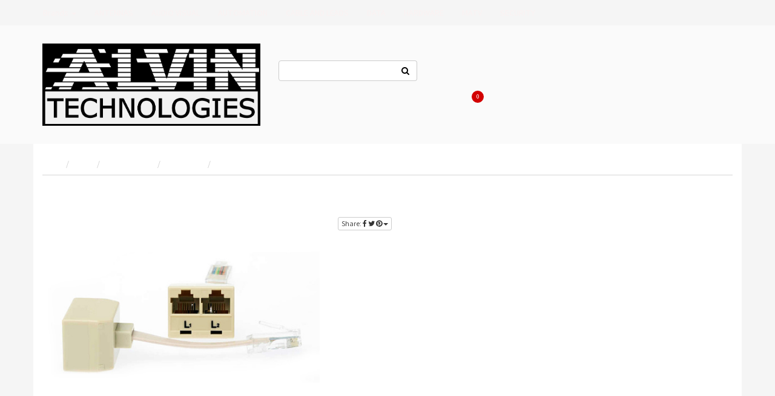

--- FILE ---
content_type: text/html; charset=utf-8
request_url: https://www.alvin.com.au/g-cmxx0021
body_size: 13501
content:
<!DOCTYPE html>
<html lang="en">
<head itemscope itemtype="http://schema.org/WebSite">
<meta http-equiv="Content-Type" content="text/html; charset=utf-8"/>
<meta name="keywords" content="GROVE,G-CMXX0021"/>
<meta name="description" content="RJ45 Male-2 x RJ45 Female L1/L2 - 4 Wire"/>
<meta name="viewport" content="width=device-width, initial-scale=1.0, user-scalable=0"/>
<meta property="og:image" content="https://www.alvin.com.au/assets/full/G-CMXX0021.jpg?20200703030900"/>
<meta property="og:title" content="G-CMXX0021 - GROVE"/>
<meta property="og:site_name" content="1 Point Distribution"/>
<meta property="og:type" content="website"/>
<meta property="og:url" content="https://www.alvin.com.au/g-cmxx0021"/>
<meta property="og:description" content="RJ45 Male-2 x RJ45 Female L1/L2 - 4 Wire"/>

<title>G-CMXX0021 - GROVE</title>
<link rel="canonical" href="https://www.alvin.com.au/g-cmxx0021"/>
<link rel="shortcut icon" href="/assets/favicon_logo.png"/>
<link class="theme-selector" rel="stylesheet" type="text/css" href="/assets/themes/wholesaledeluxe/css/app.css?1766447411" media="all"/>
<link rel="stylesheet" type="text/css" href="/assets/themes/wholesaledeluxe/css/style.css?1766447411" media="all"/>
<link rel="stylesheet" type="text/css" href="https://maxcdn.bootstrapcdn.com/font-awesome/4.4.0/css/font-awesome.min.css" media="all"/>
<link rel="stylesheet" type="text/css" href="https://cdn.neto.com.au/assets/neto-cdn/jquery_ui/1.11.1/css/custom-theme/jquery-ui-1.8.18.custom.css" media="all"/>
<link rel="stylesheet" type="text/css" href="https://cdn.neto.com.au/assets/neto-cdn/fancybox/2.1.5/jquery.fancybox.css" media="all"/>
<!--[if lte IE 8]>
	<script type="text/javascript" src="https://cdn.neto.com.au/assets/neto-cdn/html5shiv/3.7.0/html5shiv.js"></script>
	<script type="text/javascript" src="https://cdn.neto.com.au/assets/neto-cdn/respond.js/1.3.0/respond.min.js"></script>
<![endif]-->
<!-- Begin: Script 100 -->
<meta name="google-site-verification" content="MDOdGcqhhR-4IzM-IdnK6S6JK9BAvesdHMKHbtnOZBU" />
<!-- End: Script 100 -->
<!-- Begin: Script 101 -->
<!-- Google Analytics -->
<script>
(function(i,s,o,g,r,a,m){i['GoogleAnalyticsObject']=r;i[r]=i[r]||function(){
(i[r].q=i[r].q||[]).push(arguments)},i[r].l=1*new Date();a=s.createElement(o),
m=s.getElementsByTagName(o)[0];a.async=1;a.src=g;m.parentNode.insertBefore(a,m)
})(window,document,'script','//www.google-analytics.com/analytics.js','ga');
ga('create', 'UA-48718549-1', 'auto');
</script>
<!-- End Google Analytics -->
<!-- End: Script 101 -->
<!-- Begin: Script 103 -->
<meta name="google-site-verification" content="0OqXTsR48BcOW27rc6dhlt3BHJ5aYtweYY7oljpzTyo" />
<!-- End: Script 103 -->
<!-- Begin: Script 104 -->
<meta name="google-site-verification" content="google-site-verification=OHSoeLx099pz61ajpXpY9A24dWEUQlwmVYPQWqwKx4o" />
<!-- End: Script 104 -->
<!-- Begin: Script 105 -->
<meta name="google-site-verification" content="OHSoeLx099pz61ajpXpY9A24dWEUQlwmVYPQWqwKx4o" />
<!-- End: Script 105 -->

<!-- If quote only, hide all checkout buttons -->
</head>
<body id="n_product" class="n_wholesaledeluxe">
<div class="top-navbar-wrapper">
	<div class="container">
		<div class="row">
			<div class="hidden-xs col-sm-12">
				<div class="navbar navbar-default">
					<ul class="nav navbar-nav" role="navigation" aria-label="Main menu">
					    <li class="dropdown dropdown-hover"><a >Brands <span class="caret"></span></a> <ul class="dropdown-menu"><li class=""> <a href="https://www.alvin.com.au/brand/alvin/">ALVIN</a></li><li class=""> <a href="https://www.alvin.com.au/brand/grove/">GROVE</a></li><li class=""> <a href="https://www.alvin.com.au/brand/dahua/">DAHUA</a></li><li class=""> <a href="https://www.alvin.com.au/brand/hikvision/">HIKVISION</a></li><li class=""> <a href="https://www.alvin.com.au/brand/ubiquiti/">UBIQUITI</a></li><li class=""> <a href="https://www.alvin.com.au/brand/amdex/">AMDEX</a></li><li class=""> <a href="https://www.alvin.com.au/brand/matchmaster/">MATCHMASTER</a></li><li class=""> <a href="https://www.alvin.com.au/brand/ikusi/">IKUSI</a></li><li class=""> <a href="https://www.alvin.com.au/brand/jonsa/">JONSA</a></li><li class=""> <a href="https://www.alvin.com.au/brand/kingray/">KINGRAY</a></li><li class=""> <a href="https://www.alvin.com.au/brand/bosch/">BOSCH</a></li><li class=""> <a href="https://www.alvin.com.au/brand/fibaro/">FIBARO</a></li><li class=""> <a href="https://www.alvin.com.au/brand/elvox/">ELVOX</a></li><li class=""> <a href="https://www.alvin.com.au/brand/aeotec/">AEOTEC</a></li><li class=""> <a href="https://www.alvin.com.au/brand/digitek/">DIGITEK</a></li><li class=""> <a href="https://www.alvin.com.au/brand/diamanti/">DIAMANTI</a></li><li class=""> <a href="https://www.alvin.com.au/brand/pro-2/~-359">Pro 2</a></li><li class=""> <a href="https://www.alvin.com.au/brand/brady/">BRADY</a></li><li class=""> <a href="https://www.alvin.com.au/brand/presco/">PRESCO</a></li><li class=""> <a href="https://www.alvin.com.au/brand/te/">TE</a></li></ul> </li>
						<li class="dropdown dropdown-hover mega-menu">
										<a href="https://www.alvin.com.au/antennas/" class="nav-link dropdown-toggle" role="button" aria-haspopup="true" aria-expanded="false" >ANTENNAS</a>
								<ul class="dropdown-menu"><li class="dropdown dropdown-hover">
										<a href="https://www.alvin.com.au/antennas/mounting-and-hardware/" class="nav-link font-weight-bold">MOUNTING AND HARDWARE</a>
										<ul><li class="nav-item"><a href="https://www.alvin.com.au/antennas/mounting-and-hardware/fixings/" class="nav-link-2">Fixings</a></li><li class="nav-item"><a href="https://www.alvin.com.au/antennas/mounting-and-hardware/masting/" class="nav-link-2">Masting</a></li></ul>
										</li><li class="dropdown dropdown-hover">
										<a href="https://www.alvin.com.au/antennas/television-antennas/" class="nav-link font-weight-bold">TELEVISION ANTENNAS</a>
										<ul><li class="nav-item"><a href="https://www.alvin.com.au/antennas/television-antennas/outdoor/" class="nav-link-2">Outdoor</a></li></ul>
										</li><li class="dropdown dropdown-hover">
										<a href="https://www.alvin.com.au/antenna-accessories/" class="nav-link font-weight-bold">ANTENNA ACCESSORIES</a>
										<ul><li class="nav-item"><a href="https://www.alvin.com.au/antenna-accessories/attenuators/" class="nav-link-2">Attenuators</a></li><li class="nav-item"><a href="https://www.alvin.com.au/antenna-accessories/other/" class="nav-link-2">Other</a></li><li class="nav-item"><a href="https://www.alvin.com.au/antenna-accessories/signal-amplifiers/" class="nav-link-2">Signal Amplifiers</a></li><li class="nav-item"><a href="https://www.alvin.com.au/antenna-accessories/splitters/" class="nav-link-2">Splitters</a></li><li class="nav-item"><a href="https://www.alvin.com.au/antenna-accessories/taps/" class="nav-link-2">Taps</a></li></ul>
										</li></ul>
								</li><li class="dropdown dropdown-hover mega-menu">
										<a href="https://www.alvin.com.au/audio-visual/" class="nav-link dropdown-toggle" role="button" aria-haspopup="true" aria-expanded="false" >AUDIO VISUAL</a>
								<ul class="dropdown-menu"><li class="">
										<a href="https://www.alvin.com.au/amplifiers-and-speakers/" class="nav-link font-weight-bold">Amplifiers and Speakers</a>
										</li><li class="dropdown dropdown-hover">
										<a href="https://www.alvin.com.au/audio-visual/audio-video-distribution/" class="nav-link font-weight-bold">AUDIO VIDEO DISTRIBUTION</a>
										<ul><li class="nav-item"><a href="https://www.alvin.com.au/audio-visual/audio-video-distribution/extenders-coax-cat5e-cat6/" class="nav-link-2">Extenders Coax CAT5E CAT6</a></li><li class="nav-item"><a href="https://www.alvin.com.au/audio-visual/audio-video-distribution/extenders-coax-cat5e-cat7/" class="nav-link-2">Extenders Coax CAT5E CAT7</a></li><li class="nav-item"><a href="https://www.alvin.com.au/audio-visual/audio-video-distribution/ir-remote-controls/" class="nav-link-2">IR Remote Controls</a></li><li class="nav-item"><a href="https://www.alvin.com.au/audio-visual/audio-video-distribution/splitters-selectors/" class="nav-link-2">Splitters Selectors</a></li></ul>
										</li><li class="dropdown dropdown-hover">
										<a href="https://www.alvin.com.au/audio-visual/monitors-tv-projectors/" class="nav-link font-weight-bold">MONITORS TV PROJECTORS</a>
										<ul><li class="nav-item"><a href="https://www.alvin.com.au/audio-visual/monitors-tv-projectors/monitors-tv/" class="nav-link-2">TV Monitors</a></li></ul>
										</li><li class="dropdown dropdown-hover">
										<a href="https://www.alvin.com.au/audio-visual/mounts-and-brackets/" class="nav-link font-weight-bold">MOUNTS AND BRACKETS</a>
										<ul><li class="nav-item"><a href="https://www.alvin.com.au/audio-visual/mounts-and-brackets/monitor-brackets/" class="nav-link-2">Monitor Brackets</a></li><li class="nav-item"><a href="https://www.alvin.com.au/audio-visual/mounts-and-brackets/speaker-brackets/" class="nav-link-2">Speaker Brackets</a></li><li class="nav-item"><a href="https://www.alvin.com.au/tv-brackets/" class="nav-link-2">TV Brackets</a></li></ul>
										</li><li class="dropdown dropdown-hover">
										<a href="https://www.alvin.com.au/audio-visual/telephone/" class="nav-link font-weight-bold">TELEPHONE</a>
										<ul><li class="nav-item"><a href="https://www.alvin.com.au/audio-visual/telephone/distribution-modules/" class="nav-link-2">Distribution Modules</a></li><li class="nav-item"><a href="https://www.alvin.com.au/audio-visual/telephone/plugs-and-sockets/" class="nav-link-2">Plugs and Sockets</a></li></ul>
										</li></ul>
								</li><li class="dropdown dropdown-hover mega-menu">
										<a href="https://www.alvin.com.au/automation/" class="nav-link dropdown-toggle" role="button" aria-haspopup="true" aria-expanded="false" >AUTOMATION</a>
								<ul class="dropdown-menu"><li class="">
										<a href="https://www.alvin.com.au/automation/automation/" class="nav-link font-weight-bold">AUTOMATION</a>
										</li></ul>
								</li><li class="dropdown dropdown-hover mega-menu">
										<a href="https://www.alvin.com.au/cable-and-leads/" class="nav-link dropdown-toggle" role="button" aria-haspopup="true" aria-expanded="false" >CABLE AND LEADS</a>
								<ul class="dropdown-menu"><li class="">
										<a href="https://www.alvin.com.au/cable-and-leads/coaxial/" class="nav-link font-weight-bold">COAXIAL</a>
										</li><li class="dropdown dropdown-hover">
										<a href="https://www.alvin.com.au/cable-and-leads/data-cables/" class="nav-link font-weight-bold">DATA CABLES</a>
										<ul><li class="nav-item"><a href="https://www.alvin.com.au/cable-and-leads/data-cables/data/" class="nav-link-2">Data</a></li><li class="nav-item"><a href="https://www.alvin.com.au/cable-and-leads/data-cables/fibre/" class="nav-link-2">Fibre</a></li><li class="nav-item"><a href="https://www.alvin.com.au/cable-and-leads/data-cables/patch-leads/" class="nav-link-2">Patch Leads</a></li></ul>
										</li><li class="dropdown dropdown-hover">
										<a href="https://www.alvin.com.au/cable-and-leads/power/" class="nav-link font-weight-bold">POWER</a>
										<ul><li class="nav-item"><a href="https://www.alvin.com.au/cable-and-leads/power/leads/" class="nav-link-2">Leads</a></li><li class="nav-item"><a href="https://www.alvin.com.au/cable-and-leads/power/power/" class="nav-link-2">Power</a></li></ul>
										</li><li class="">
										<a href="https://www.alvin.com.au/cable-and-leads/power-boards-and-leads/" class="nav-link font-weight-bold">POWER BOARDS AND LEADS</a>
										</li><li class="">
										<a href="https://www.alvin.com.au/cable-and-leads/security/" class="nav-link font-weight-bold">SECURITY</a>
										</li><li class="">
										<a href="https://www.alvin.com.au/cable-and-leads/speaker/" class="nav-link font-weight-bold">SPEAKER</a>
										</li><li class="">
										<a href="https://www.alvin.com.au/cable-and-leads/telephone-cables/" class="nav-link font-weight-bold">TELEPHONE CABLES</a>
										</li><li class="dropdown dropdown-hover">
										<a href="https://www.alvin.com.au/cable-and-leads/video/" class="nav-link font-weight-bold">VIDEO</a>
										<ul><li class="nav-item"><a href="https://www.alvin.com.au/cable-and-leads/video/hdmi/" class="nav-link-2">HDMI</a></li></ul>
										</li></ul>
								</li><li class="dropdown dropdown-hover mega-menu">
										<a href="https://www.alvin.com.au/data/" class="nav-link dropdown-toggle" role="button" aria-haspopup="true" aria-expanded="false" >DATA</a>
								<ul class="dropdown-menu"><li class="dropdown dropdown-hover">
										<a href="https://www.alvin.com.au/data/cabinets/" class="nav-link font-weight-bold">CABINETS</a>
										<ul><li class="nav-item"><a href="https://www.alvin.com.au/data/cabinets/accessories/" class="nav-link-2">Accessories</a></li><li class="nav-item"><a href="https://www.alvin.com.au/data/cabinets/enclosures/" class="nav-link-2">Enclosures</a></li><li class="nav-item"><a href="https://www.alvin.com.au/data/cabinets/free-standing/" class="nav-link-2">Free Standing</a></li><li class="nav-item"><a href="https://www.alvin.com.au/data/cabinets/nbn/" class="nav-link-2">NBN</a></li><li class="nav-item"><a href="https://www.alvin.com.au/data/cabinets/wall-mount/" class="nav-link-2">Wall Mount</a></li></ul>
										</li><li class="dropdown dropdown-hover">
										<a href="https://www.alvin.com.au/data/installation/" class="nav-link font-weight-bold">INSTALLATION</a>
										<ul><li class="nav-item"><a href="https://www.alvin.com.au/data/installation/installation/" class="nav-link-2">Installation</a></li><li class="nav-item"><a href="https://www.alvin.com.au/data/installation/joiners/" class="nav-link-2">Joiners</a></li></ul>
										</li><li class="dropdown dropdown-hover">
										<a href="https://www.alvin.com.au/data/networking/" class="nav-link font-weight-bold">NETWORKING</a>
										<ul><li class="nav-item"><a href="https://www.alvin.com.au/data/networking/accessories/" class="nav-link-2">Accessories</a></li><li class="nav-item"><a href="https://www.alvin.com.au/data/networking/fibre/" class="nav-link-2">Fibre</a></li><li class="nav-item"><a href="https://www.alvin.com.au/data/networking/hdd/" class="nav-link-2">HDD</a></li><li class="nav-item"><a href="https://www.alvin.com.au/data/networking/installation/" class="nav-link-2">Installation</a></li><li class="nav-item"><a href="https://www.alvin.com.au/data/networking/other/" class="nav-link-2">Other</a></li><li class="nav-item"><a href="https://www.alvin.com.au/data/networking/patch-panels/" class="nav-link-2">Patch Panels</a></li><li class="nav-item"><a href="https://www.alvin.com.au/data/networking/switches/" class="nav-link-2">Switches</a></li></ul>
										</li></ul>
								</li><li class="dropdown dropdown-hover mega-menu">
										<a href="https://www.alvin.com.au/hardware/" class="nav-link dropdown-toggle" role="button" aria-haspopup="true" aria-expanded="false" >HARDWARE</a>
								<ul class="dropdown-menu"><li class="">
										<a href="https://www.alvin.com.au/hardware/adhesives-sealants-tape/" class="nav-link font-weight-bold">ADHESIVES SEALANTS TAPE</a>
										</li><li class="dropdown dropdown-hover">
										<a href="https://www.alvin.com.au/hardware/cable-accessories/" class="nav-link font-weight-bold">CABLE ACCESSORIES</a>
										<ul><li class="nav-item"><a href="https://www.alvin.com.au/hardware/cable-accessories/adaptable-boxes/" class="nav-link-2">Adaptable Boxes</a></li><li class="nav-item"><a href="https://www.alvin.com.au/hardware/cable-accessories/cable-clips-ties/" class="nav-link-2">Cable Clip Ties</a></li></ul>
										</li><li class="dropdown dropdown-hover">
										<a href="https://www.alvin.com.au/hardware/conduit-and-trunking/" class="nav-link font-weight-bold">CONDUIT AND TRUNKING</a>
										<ul><li class="nav-item"><a href="https://www.alvin.com.au/hardware/conduit-and-trunking/corrugated/" class="nav-link-2">Corrugated</a></li><li class="nav-item"><a href="https://www.alvin.com.au/hardware/conduit-and-trunking/trunking-duct/" class="nav-link-2">Trunking/Duct</a></li></ul>
										</li><li class="dropdown dropdown-hover">
										<a href="https://www.alvin.com.au/connectors-and-adaptors/" class="nav-link font-weight-bold">CONNECTORS AND ADAPTORS</a>
										<ul><li class="nav-item"><a href="https://www.alvin.com.au/connectors-and-adaptors/adaptors/" class="nav-link-2">Adaptors</a></li><li class="nav-item"><a href="https://www.alvin.com.au/connectors-and-adaptors/connectors/" class="nav-link-2">Connectors</a></li></ul>
										</li><li class="">
										<a href="https://www.alvin.com.au/hardware/fixings/" class="nav-link font-weight-bold">FIXINGS</a>
										</li><li class="dropdown dropdown-hover">
										<a href="https://www.alvin.com.au/miscellaneous/labellers/" class="nav-link font-weight-bold">Labellers</a>
										<ul><li class="nav-item"><a href="https://www.alvin.com.au/miscellaneous/labellers/accessories/" class="nav-link-2">Accessories</a></li><li class="nav-item"><a href="https://www.alvin.com.au/miscellaneous/labellers/labeller/" class="nav-link-2">Labeller</a></li><li class="nav-item"><a href="https://www.alvin.com.au/miscellaneous/labellers/tapes/" class="nav-link-2">Tapes</a></li></ul>
										</li><li class="">
										<a href="https://www.alvin.com.au/hardware/plaster-brackets/" class="nav-link font-weight-bold">PLASTER BRACKETS</a>
										</li><li class="dropdown dropdown-hover">
										<a href="https://www.alvin.com.au/wall-plates-and-inserts/" class="nav-link font-weight-bold">WALL PLATES AND INSERTS</a>
										<ul><li class="nav-item"><a href="https://www.alvin.com.au/wall-plates-and-inserts/inserts/" class="nav-link-2">Inserts</a></li><li class="nav-item"><a href="https://www.alvin.com.au/wall-plates-and-inserts/wall-plates/" class="nav-link-2">Wall Plates</a></li></ul>
										</li><li class="dropdown dropdown-hover">
										<a href="https://www.alvin.com.au/tools-and-test-equipment/" class="nav-link font-weight-bold">TOOLS</a>
										<ul><li class="nav-item"><a href="https://www.alvin.com.au/tools-and-test-equipment/meters-and-testers/" class="nav-link-2">Meters and Testers</a></li><li class="nav-item"><a href="https://www.alvin.com.au/tools-and-test-equipment/tools/" class="nav-link-2">Tools</a></li></ul>
										</li></ul>
								</li><li class="dropdown dropdown-hover mega-menu">
										<a href="https://www.alvin.com.au/matv/" class="nav-link dropdown-toggle" role="button" aria-haspopup="true" aria-expanded="false" >MATV</a>
								<ul class="dropdown-menu"><li class="">
										<a href="https://www.alvin.com.au/data/networking/access-points-wifi/" class="nav-link font-weight-bold"></a>
										</li><li class="dropdown dropdown-hover">
										<a href="https://www.alvin.com.au/matv/accessories/" class="nav-link font-weight-bold">ACCESSORIES</a>
										<ul><li class="nav-item"><a href="https://www.alvin.com.au/matv/accessories/accessories/" class="nav-link-2">Accessories</a></li></ul>
										</li><li class="">
										<a href="https://www.alvin.com.au/matv/amplifiers/" class="nav-link font-weight-bold">AMPLIFIERS</a>
										</li><li class="">
										<a href="https://www.alvin.com.au/matv/couplers/" class="nav-link font-weight-bold">COUPLERS</a>
										</li><li class="">
										<a href="https://www.alvin.com.au/matv/headends/" class="nav-link font-weight-bold">HEADENDS</a>
										</li><li class="">
										<a href="https://www.alvin.com.au/miscellaneous/" class="nav-link font-weight-bold">MISCELLANEOUS</a>
										</li><li class="">
										<a href="https://www.alvin.com.au/matv/multiswitches/" class="nav-link font-weight-bold">MULTISWITCHES</a>
										</li><li class="">
										<a href="https://www.alvin.com.au/matv/optical/" class="nav-link font-weight-bold">OPTICAL</a>
										</li><li class="">
										<a href="https://www.alvin.com.au/matv/power-supplies/" class="nav-link font-weight-bold">POWER SUPPLIES</a>
										</li><li class="dropdown dropdown-hover">
										<a href="https://www.alvin.com.au/satellite/" class="nav-link font-weight-bold">SATELLITE</a>
										<ul><li class="nav-item"><a href="https://www.alvin.com.au/satellite/dishes/" class="nav-link-2">Dishes</a></li><li class="nav-item"><a href="https://www.alvin.com.au/satellite/lnbs/" class="nav-link-2">LNB's</a></li><li class="nav-item"><a href="https://www.alvin.com.au/satellite/mounts/" class="nav-link-2">Mounts</a></li></ul>
										</li><li class="">
										<a href="https://www.alvin.com.au/matv/splitters/" class="nav-link font-weight-bold">SPLITTERS</a>
										</li><li class="">
										<a href="https://www.alvin.com.au/matv/taps/" class="nav-link font-weight-bold">TAPS</a>
										</li></ul>
								</li><li class="dropdown dropdown-hover mega-menu">
										<a href="https://www.alvin.com.au/security/" class="nav-link dropdown-toggle" role="button" aria-haspopup="true" aria-expanded="false" >SECURITY</a>
								<ul class="dropdown-menu"><li class="dropdown dropdown-hover">
										<a href="https://www.alvin.com.au/security/access-control/" class="nav-link font-weight-bold">ACCESS CONTROL</a>
										<ul><li class="nav-item"><a href="https://www.alvin.com.au/security/access-control/access-control/" class="nav-link-2">Access Control</a></li><li class="nav-item"><a href="https://www.alvin.com.au/security/access-control/door-strike/" class="nav-link-2">Door Strike</a></li></ul>
										</li><li class="dropdown dropdown-hover">
										<a href="https://www.alvin.com.au/security/alarms/" class="nav-link font-weight-bold">ALARMS</a>
										<ul><li class="nav-item"><a href="https://www.alvin.com.au/security/alarms/sirens-strobes/" class="nav-link-2">Sirens Strobes</a></li></ul>
										</li><li class="dropdown dropdown-hover">
										<a href="https://www.alvin.com.au/security/cctv-ip/" class="nav-link font-weight-bold">CCTV IP</a>
										<ul><li class="nav-item"><a href="https://www.alvin.com.au/security/cctv-ip/accessories/" class="nav-link-2">Accessories</a></li><li class="nav-item"><a href="https://www.alvin.com.au/security/cctv-ip/cameras/" class="nav-link-2">Cameras</a></li><li class="nav-item"><a href="https://www.alvin.com.au/security/cctv-ip/power-supply/" class="nav-link-2">Power Supply</a></li><li class="nav-item"><a href="https://www.alvin.com.au/security/cctv-ip/recorder-hdd/" class="nav-link-2">Recorder HDD</a></li><li class="nav-item"><a href="https://www.alvin.com.au/security/cctv-ip/recorders-hdd/" class="nav-link-2">Recorders HDD</a></li></ul>
										</li><li class="dropdown dropdown-hover">
										<a href="https://www.alvin.com.au/security/intercom/" class="nav-link font-weight-bold">INTERCOM</a>
										<ul><li class="nav-item"><a href="https://www.alvin.com.au/security/intercom/intercom/" class="nav-link-2">Intercom</a></li></ul>
										</li><li class="">
										<a href="https://www.alvin.com.au/miscellaneous/signs/signs/" class="nav-link font-weight-bold">SIGNS</a>
										</li></ul>
								</li>
							</ul>
				</div>
			</div>
		</div>
	</div>
</div>
<div class="wrapper-header">
	<div class="container">
		<div class="row">
			<div class="col-xs-8 col-sm-6 col-md-4 wrapper-logo">
				<a href="https://www.alvin.com.au" title="1 Point Distribution">
					<img class="logo" src="/assets/website_logo.png" alt="1 Point Distribution"/>
				</a>
			</div>
			<div class="hidden-xs col-sm-8">
				<div class="row">
					<div class="col-sm-12 col-md-4">
						<form name="productsearch" class="header-search" method="get" action="/">
							<input type="hidden" name="rf" value="kw"/>
							<div class="input-group">
								<input class="form-control ajax_search" value="" id="name_search" autocomplete="off" name="kw" type="text" title="Search for products, categories, or other content"/>
								<span class="input-group-btn">
									<button type="submit" value="Search" class="btn btn-opaque"><i class="fa fa-search"></i></button>
								</span>
							</div>
						</form>
					</div>
					<div class="col-sm-12 col-md-8">
						<ul class="nav navbar-nav pull-right">
							<li class=""> <a href="https://1pd.net.au/" >Contact Us</a>
											</li><li class=""> <a href="https://1pd.net.au/" >About Us</a>
											</li>
							<li><a href="https://www.alvin.com.au/_myacct">Log In</a></li>
								<li><a href="/_myacct/wholesaleregister">Register</a></li>
								<li><a href="/_myacct/favourites">Re-Order Items</a></li>
							<li id="header-cart">
								<a href="#" data-toggle="dropdown" id="cartcontentsheader"><!---->
									<i class="fa fa-shopping-cart"></i> Cart <p class="cart-count"><span rel="a2c_item_count">0</span></p><span rel="a2c_sub_total">0.00</span>
								</a>
								<ul class="dropdown-menu">
									<li class="box" id="neto-dropdown">
										<div class="body padding" id="cartcontents"></div>
										<div class="footer"></div>
									</li>
								</ul>
							</li>
						</ul>
					</div>
				</div>
			</div>
			<div class="col-xs-4 visible-xs mobile-menu">
				<div class="row">
					<div class="col-xs-6">
						<a href="#" class="nToggleMenu" data-target=".navbar-responsive-collapse"><i class="fa fa-bars"></i></a>
					</div>
					<div class="col-xs-6">
						<a href="https://www.alvin.com.au/_mycart?tkn=cart&ts=1768814845642469">
							<div class="mobile-cart-count"><p class="cart-count">
								<span rel="a2c_item_count">0</span>
							</div>
							<i class="fa fa-shopping-cart"></i>
						</a>
					</div>
				</div>
				<div class="row">
					<div class="col-xs-6">
						<a href="#" class="nToggleMenu" data-target=".navbar-search-collapse"><i class="fa fa-search"></i></a>
					</div>
					<div class="col-xs-6">
						<a href="/_myacct/"><i class="fa fa-user"></i></a>
					</div>
				</div>
			</div>
		</div>
		<div class="row">
			<div class="col-xs-12 visible-xs">
				<div class="navbar-collapse collapse navbar-responsive-collapse">
					<ul class="nav navbar-nav mobile-cat-menu">
						<li class="dropdown dropdown-hover"> <a href="https://www.alvin.com.au/data/" class="dropdown-toggle">DATA</a>
										<ul class="dropdown-menu">
												<li class="dropdown dropdown-hover"> <a href="https://www.alvin.com.au/data/networking/" class="nuhover dropdown-toggle">NETWORKING</a>
										<ul class="dropdown-menu dropdown-menu-horizontal">
												<li class=""> <a href="https://www.alvin.com.au/data/networking/installation/">Installation</a>
										</li><li class=""> <a href="https://www.alvin.com.au/data/networking/accessories/">Accessories</a>
										</li><li class=""> <a href="https://www.alvin.com.au/data/networking/fibre/">Fibre</a>
										</li><li class=""> <a href="https://www.alvin.com.au/data/networking/hdd/">HDD</a>
										</li><li class=""> <a href="https://www.alvin.com.au/data/networking/other/">Other</a>
										</li><li class=""> <a href="https://www.alvin.com.au/data/networking/patch-panels/">Patch Panels</a>
										</li><li class=""> <a href="https://www.alvin.com.au/data/networking/switches/">Switches</a>
										</li>
											</ul>
										</li><li class="dropdown dropdown-hover"> <a href="https://www.alvin.com.au/data/cabinets/" class="nuhover dropdown-toggle">CABINETS</a>
										<ul class="dropdown-menu dropdown-menu-horizontal">
												<li class=""> <a href="https://www.alvin.com.au/data/cabinets/accessories/">Accessories</a>
										</li><li class=""> <a href="https://www.alvin.com.au/data/cabinets/enclosures/">Enclosures</a>
										</li><li class=""> <a href="https://www.alvin.com.au/data/cabinets/free-standing/">Free Standing</a>
										</li><li class=""> <a href="https://www.alvin.com.au/data/cabinets/nbn/">NBN</a>
										</li><li class=""> <a href="https://www.alvin.com.au/data/cabinets/wall-mount/">Wall Mount</a>
										</li>
											</ul>
										</li><li class="dropdown dropdown-hover"> <a href="https://www.alvin.com.au/data/installation/" class="nuhover dropdown-toggle">INSTALLATION</a>
										<ul class="dropdown-menu dropdown-menu-horizontal">
												<li class=""> <a href="https://www.alvin.com.au/data/installation/installation/">Installation</a>
										</li><li class=""> <a href="https://www.alvin.com.au/data/installation/joiners/">Joiners</a>
										</li>
											</ul>
										</li>
											</ul>
										</li><li class="dropdown dropdown-hover"> <a href="https://www.alvin.com.au/security/" class="dropdown-toggle">SECURITY</a>
										<ul class="dropdown-menu">
												<li class="dropdown dropdown-hover"> <a href="https://www.alvin.com.au/security/access-control/" class="nuhover dropdown-toggle">ACCESS CONTROL</a>
										<ul class="dropdown-menu dropdown-menu-horizontal">
												<li class=""> <a href="https://www.alvin.com.au/security/access-control/access-control/">Access Control</a>
										</li><li class=""> <a href="https://www.alvin.com.au/security/access-control/door-strike/">Door Strike</a>
										</li>
											</ul>
										</li><li class="dropdown dropdown-hover"> <a href="https://www.alvin.com.au/security/alarms/" class="nuhover dropdown-toggle">ALARMS</a>
										<ul class="dropdown-menu dropdown-menu-horizontal">
												<li class=""> <a href="https://www.alvin.com.au/security/alarms/sirens-strobes/">Sirens Strobes</a>
										</li>
											</ul>
										</li><li class="dropdown dropdown-hover"> <a href="https://www.alvin.com.au/security/cctv-ip/" class="nuhover dropdown-toggle">CCTV IP</a>
										<ul class="dropdown-menu dropdown-menu-horizontal">
												<li class=""> <a href="https://www.alvin.com.au/security/cctv-ip/accessories/">Accessories</a>
										</li><li class=""> <a href="https://www.alvin.com.au/security/cctv-ip/cameras/">Cameras</a>
										</li><li class=""> <a href="https://www.alvin.com.au/security/cctv-ip/power-supply/">Power Supply</a>
										</li><li class=""> <a href="https://www.alvin.com.au/security/cctv-ip/recorder-hdd/">Recorder HDD</a>
										</li><li class=""> <a href="https://www.alvin.com.au/security/cctv-ip/recorders-hdd/">Recorders HDD</a>
										</li>
											</ul>
										</li><li class="dropdown dropdown-hover"> <a href="https://www.alvin.com.au/security/intercom/" class="nuhover dropdown-toggle">INTERCOM</a>
										<ul class="dropdown-menu dropdown-menu-horizontal">
												<li class=""> <a href="https://www.alvin.com.au/security/intercom/intercom/">Intercom</a>
										</li>
											</ul>
										</li><li class=""> <a href="https://www.alvin.com.au/miscellaneous/signs/signs/" class="nuhover dropdown-toggle">SIGNS</a>
										</li>
											</ul>
										</li><li class="dropdown dropdown-hover"> <a href="https://www.alvin.com.au/matv/" class="dropdown-toggle">MATV</a>
										<ul class="dropdown-menu">
												<li class=""> <a href="https://www.alvin.com.au/data/networking/access-points-wifi/" class="nuhover dropdown-toggle"></a>
										</li><li class="dropdown dropdown-hover"> <a href="https://www.alvin.com.au/matv/accessories/" class="nuhover dropdown-toggle">ACCESSORIES</a>
										<ul class="dropdown-menu dropdown-menu-horizontal">
												<li class=""> <a href="https://www.alvin.com.au/matv/accessories/accessories/">Accessories</a>
										</li>
											</ul>
										</li><li class=""> <a href="https://www.alvin.com.au/matv/amplifiers/" class="nuhover dropdown-toggle">AMPLIFIERS</a>
										</li><li class=""> <a href="https://www.alvin.com.au/matv/couplers/" class="nuhover dropdown-toggle">COUPLERS</a>
										</li><li class=""> <a href="https://www.alvin.com.au/matv/headends/" class="nuhover dropdown-toggle">HEADENDS</a>
										</li><li class=""> <a href="https://www.alvin.com.au/miscellaneous/" class="nuhover dropdown-toggle">MISCELLANEOUS</a>
										</li><li class=""> <a href="https://www.alvin.com.au/matv/multiswitches/" class="nuhover dropdown-toggle">MULTISWITCHES</a>
										</li><li class=""> <a href="https://www.alvin.com.au/matv/optical/" class="nuhover dropdown-toggle">OPTICAL</a>
										</li><li class=""> <a href="https://www.alvin.com.au/matv/power-supplies/" class="nuhover dropdown-toggle">POWER SUPPLIES</a>
										</li><li class="dropdown dropdown-hover"> <a href="https://www.alvin.com.au/satellite/" class="nuhover dropdown-toggle">SATELLITE</a>
										<ul class="dropdown-menu dropdown-menu-horizontal">
												<li class=""> <a href="https://www.alvin.com.au/satellite/dishes/">Dishes</a>
										</li><li class=""> <a href="https://www.alvin.com.au/satellite/lnbs/">LNB's</a>
										</li><li class=""> <a href="https://www.alvin.com.au/satellite/mounts/">Mounts</a>
										</li>
											</ul>
										</li><li class=""> <a href="https://www.alvin.com.au/matv/splitters/" class="nuhover dropdown-toggle">SPLITTERS</a>
										</li><li class=""> <a href="https://www.alvin.com.au/matv/taps/" class="nuhover dropdown-toggle">TAPS</a>
										</li>
											</ul>
										</li><li class="dropdown dropdown-hover"> <a href="https://www.alvin.com.au/hardware/" class="dropdown-toggle">HARDWARE</a>
										<ul class="dropdown-menu">
												<li class="dropdown dropdown-hover"> <a href="https://www.alvin.com.au/tools-and-test-equipment/" class="nuhover dropdown-toggle">TOOLS</a>
										<ul class="dropdown-menu dropdown-menu-horizontal">
												<li class=""> <a href="https://www.alvin.com.au/tools-and-test-equipment/meters-and-testers/">Meters and Testers</a>
										</li><li class=""> <a href="https://www.alvin.com.au/tools-and-test-equipment/tools/">Tools</a>
										</li>
											</ul>
										</li><li class=""> <a href="https://www.alvin.com.au/hardware/adhesives-sealants-tape/" class="nuhover dropdown-toggle">ADHESIVES SEALANTS TAPE</a>
										</li><li class="dropdown dropdown-hover"> <a href="https://www.alvin.com.au/hardware/cable-accessories/" class="nuhover dropdown-toggle">CABLE ACCESSORIES</a>
										<ul class="dropdown-menu dropdown-menu-horizontal">
												<li class=""> <a href="https://www.alvin.com.au/hardware/cable-accessories/adaptable-boxes/">Adaptable Boxes</a>
										</li><li class=""> <a href="https://www.alvin.com.au/hardware/cable-accessories/cable-clips-ties/">Cable Clip Ties</a>
										</li>
											</ul>
										</li><li class="dropdown dropdown-hover"> <a href="https://www.alvin.com.au/hardware/conduit-and-trunking/" class="nuhover dropdown-toggle">CONDUIT AND TRUNKING</a>
										<ul class="dropdown-menu dropdown-menu-horizontal">
												<li class=""> <a href="https://www.alvin.com.au/hardware/conduit-and-trunking/corrugated/">Corrugated</a>
										</li><li class=""> <a href="https://www.alvin.com.au/hardware/conduit-and-trunking/trunking-duct/">Trunking/Duct</a>
										</li>
											</ul>
										</li><li class="dropdown dropdown-hover"> <a href="https://www.alvin.com.au/connectors-and-adaptors/" class="nuhover dropdown-toggle">CONNECTORS AND ADAPTORS</a>
										<ul class="dropdown-menu dropdown-menu-horizontal">
												<li class=""> <a href="https://www.alvin.com.au/connectors-and-adaptors/adaptors/">Adaptors</a>
										</li><li class=""> <a href="https://www.alvin.com.au/connectors-and-adaptors/connectors/">Connectors</a>
										</li>
											</ul>
										</li><li class=""> <a href="https://www.alvin.com.au/hardware/fixings/" class="nuhover dropdown-toggle">FIXINGS</a>
										</li><li class="dropdown dropdown-hover"> <a href="https://www.alvin.com.au/miscellaneous/labellers/" class="nuhover dropdown-toggle">Labellers</a>
										<ul class="dropdown-menu dropdown-menu-horizontal">
												<li class=""> <a href="https://www.alvin.com.au/miscellaneous/labellers/accessories/">Accessories</a>
										</li><li class=""> <a href="https://www.alvin.com.au/miscellaneous/labellers/labeller/">Labeller</a>
										</li><li class=""> <a href="https://www.alvin.com.au/miscellaneous/labellers/tapes/">Tapes</a>
										</li>
											</ul>
										</li><li class=""> <a href="https://www.alvin.com.au/hardware/plaster-brackets/" class="nuhover dropdown-toggle">PLASTER BRACKETS</a>
										</li><li class="dropdown dropdown-hover"> <a href="https://www.alvin.com.au/wall-plates-and-inserts/" class="nuhover dropdown-toggle">WALL PLATES AND INSERTS</a>
										<ul class="dropdown-menu dropdown-menu-horizontal">
												<li class=""> <a href="https://www.alvin.com.au/wall-plates-and-inserts/inserts/">Inserts</a>
										</li><li class=""> <a href="https://www.alvin.com.au/wall-plates-and-inserts/wall-plates/">Wall Plates</a>
										</li>
											</ul>
										</li>
											</ul>
										</li><li class="dropdown dropdown-hover"> <a href="https://www.alvin.com.au/cable-and-leads/" class="dropdown-toggle">CABLE AND LEADS</a>
										<ul class="dropdown-menu">
												<li class=""> <a href="https://www.alvin.com.au/cable-and-leads/coaxial/" class="nuhover dropdown-toggle">COAXIAL</a>
										</li><li class="dropdown dropdown-hover"> <a href="https://www.alvin.com.au/cable-and-leads/data-cables/" class="nuhover dropdown-toggle">DATA CABLES</a>
										<ul class="dropdown-menu dropdown-menu-horizontal">
												<li class=""> <a href="https://www.alvin.com.au/cable-and-leads/data-cables/data/">Data</a>
										</li><li class=""> <a href="https://www.alvin.com.au/cable-and-leads/data-cables/fibre/">Fibre</a>
										</li><li class=""> <a href="https://www.alvin.com.au/cable-and-leads/data-cables/patch-leads/">Patch Leads</a>
										</li>
											</ul>
										</li><li class="dropdown dropdown-hover"> <a href="https://www.alvin.com.au/cable-and-leads/power/" class="nuhover dropdown-toggle">POWER</a>
										<ul class="dropdown-menu dropdown-menu-horizontal">
												<li class=""> <a href="https://www.alvin.com.au/cable-and-leads/power/leads/">Leads</a>
										</li><li class=""> <a href="https://www.alvin.com.au/cable-and-leads/power/power/">Power</a>
										</li>
											</ul>
										</li><li class=""> <a href="https://www.alvin.com.au/cable-and-leads/power-boards-and-leads/" class="nuhover dropdown-toggle">POWER BOARDS AND LEADS</a>
										</li><li class=""> <a href="https://www.alvin.com.au/cable-and-leads/security/" class="nuhover dropdown-toggle">SECURITY</a>
										</li><li class=""> <a href="https://www.alvin.com.au/cable-and-leads/speaker/" class="nuhover dropdown-toggle">SPEAKER</a>
										</li><li class=""> <a href="https://www.alvin.com.au/cable-and-leads/telephone-cables/" class="nuhover dropdown-toggle">TELEPHONE CABLES</a>
										</li><li class="dropdown dropdown-hover"> <a href="https://www.alvin.com.au/cable-and-leads/video/" class="nuhover dropdown-toggle">VIDEO</a>
										<ul class="dropdown-menu dropdown-menu-horizontal">
												<li class=""> <a href="https://www.alvin.com.au/cable-and-leads/video/hdmi/">HDMI</a>
										</li>
											</ul>
										</li>
											</ul>
										</li><li class="dropdown dropdown-hover"> <a href="https://www.alvin.com.au/automation/" class="dropdown-toggle">AUTOMATION</a>
										<ul class="dropdown-menu">
												<li class=""> <a href="https://www.alvin.com.au/automation/automation/" class="nuhover dropdown-toggle">AUTOMATION</a>
										</li>
											</ul>
										</li><li class="dropdown dropdown-hover"> <a href="https://www.alvin.com.au/audio-visual/" class="dropdown-toggle">AUDIO VISUAL</a>
										<ul class="dropdown-menu">
												<li class=""> <a href="https://www.alvin.com.au/amplifiers-and-speakers/" class="nuhover dropdown-toggle">Amplifiers and Speakers</a>
										</li><li class="dropdown dropdown-hover"> <a href="https://www.alvin.com.au/audio-visual/audio-video-distribution/" class="nuhover dropdown-toggle">AUDIO VIDEO DISTRIBUTION</a>
										<ul class="dropdown-menu dropdown-menu-horizontal">
												<li class=""> <a href="https://www.alvin.com.au/audio-visual/audio-video-distribution/extenders-coax-cat5e-cat6/">Extenders Coax CAT5E CAT6</a>
										</li><li class=""> <a href="https://www.alvin.com.au/audio-visual/audio-video-distribution/extenders-coax-cat5e-cat7/">Extenders Coax CAT5E CAT7</a>
										</li><li class=""> <a href="https://www.alvin.com.au/audio-visual/audio-video-distribution/ir-remote-controls/">IR Remote Controls</a>
										</li><li class=""> <a href="https://www.alvin.com.au/audio-visual/audio-video-distribution/splitters-selectors/">Splitters Selectors</a>
										</li>
											</ul>
										</li><li class="dropdown dropdown-hover"> <a href="https://www.alvin.com.au/audio-visual/monitors-tv-projectors/" class="nuhover dropdown-toggle">MONITORS TV PROJECTORS</a>
										<ul class="dropdown-menu dropdown-menu-horizontal">
												<li class=""> <a href="https://www.alvin.com.au/audio-visual/monitors-tv-projectors/monitors-tv/">TV Monitors</a>
										</li>
											</ul>
										</li><li class="dropdown dropdown-hover"> <a href="https://www.alvin.com.au/audio-visual/mounts-and-brackets/" class="nuhover dropdown-toggle">MOUNTS AND BRACKETS</a>
										<ul class="dropdown-menu dropdown-menu-horizontal">
												<li class=""> <a href="https://www.alvin.com.au/audio-visual/mounts-and-brackets/monitor-brackets/">Monitor Brackets</a>
										</li><li class=""> <a href="https://www.alvin.com.au/audio-visual/mounts-and-brackets/speaker-brackets/">Speaker Brackets</a>
										</li><li class=""> <a href="https://www.alvin.com.au/tv-brackets/">TV Brackets</a>
										</li>
											</ul>
										</li><li class="dropdown dropdown-hover"> <a href="https://www.alvin.com.au/audio-visual/telephone/" class="nuhover dropdown-toggle">TELEPHONE</a>
										<ul class="dropdown-menu dropdown-menu-horizontal">
												<li class=""> <a href="https://www.alvin.com.au/audio-visual/telephone/distribution-modules/">Distribution Modules</a>
										</li><li class=""> <a href="https://www.alvin.com.au/audio-visual/telephone/plugs-and-sockets/">Plugs and Sockets</a>
										</li>
											</ul>
										</li>
											</ul>
										</li><li class="dropdown dropdown-hover"> <a href="https://www.alvin.com.au/antennas/" class="dropdown-toggle">ANTENNAS</a>
										<ul class="dropdown-menu">
												<li class="dropdown dropdown-hover"> <a href="https://www.alvin.com.au/antenna-accessories/" class="nuhover dropdown-toggle">ANTENNA ACCESSORIES</a>
										<ul class="dropdown-menu dropdown-menu-horizontal">
												<li class=""> <a href="https://www.alvin.com.au/antenna-accessories/attenuators/">Attenuators</a>
										</li><li class=""> <a href="https://www.alvin.com.au/antenna-accessories/other/">Other</a>
										</li><li class=""> <a href="https://www.alvin.com.au/antenna-accessories/signal-amplifiers/">Signal Amplifiers</a>
										</li><li class=""> <a href="https://www.alvin.com.au/antenna-accessories/splitters/">Splitters</a>
										</li><li class=""> <a href="https://www.alvin.com.au/antenna-accessories/taps/">Taps</a>
										</li>
											</ul>
										</li><li class="dropdown dropdown-hover"> <a href="https://www.alvin.com.au/antennas/mounting-and-hardware/" class="nuhover dropdown-toggle">MOUNTING AND HARDWARE</a>
										<ul class="dropdown-menu dropdown-menu-horizontal">
												<li class=""> <a href="https://www.alvin.com.au/antennas/mounting-and-hardware/fixings/">Fixings</a>
										</li><li class=""> <a href="https://www.alvin.com.au/antennas/mounting-and-hardware/masting/">Masting</a>
										</li>
											</ul>
										</li><li class="dropdown dropdown-hover"> <a href="https://www.alvin.com.au/antennas/television-antennas/" class="nuhover dropdown-toggle">TELEVISION ANTENNAS</a>
										<ul class="dropdown-menu dropdown-menu-horizontal">
												<li class=""> <a href="https://www.alvin.com.au/antennas/television-antennas/outdoor/">Outdoor</a>
										</li>
											</ul>
										</li>
											</ul>
										</li>
						</ul>
				</div>
				<div class="navbar-collapse collapse navbar-search-collapse">
					<ul class="nav navbar-nav">
						<form name="productsearch" class="header-search" method="get" action="/">
							<input type="hidden" name="rf" value="kw"/>
							<div class="input-group">
								<input class="form-control ajax_search" value="" id="name_search" autocomplete="off" name="kw" type="text"/>
								<span class="input-group-btn">
									<button type="submit" value="Search" class="btn btn-opaque"><i class="fa fa-search"></i></button>
								</span>
							</div>
						</form>
					</ul>
				</div>
			</div>
		</div>
	</div>
</div>
<div id="main-content" class="container" role="main">
	<div class="row">
<div class="col-xs-12">
	<ul class="breadcrumb" itemscope itemtype="http://schema.org/BreadcrumbList">
				<li itemprop="itemListElement" itemscope itemtype="http://schema.org/ListItem">
					<a href="https://www.alvin.com.au" itemprop="item"><span itemprop="name">Home</span></a>
					<meta itemprop="position" content="0" />
				</li><li itemprop="itemListElement" itemscope itemtype="http://schema.org/ListItem">
					<a href="/data/" itemprop="item"><span itemprop="name">DATA</span></a>
					<meta itemprop="position" content="1" />
				</li><li itemprop="itemListElement" itemscope itemtype="http://schema.org/ListItem">
					<a href="/data/networking/" itemprop="item"><span itemprop="name">NETWORKING</span></a>
					<meta itemprop="position" content="2" />
				</li><li itemprop="itemListElement" itemscope itemtype="http://schema.org/ListItem">
					<a href="/data/networking/installation/" itemprop="item"><span itemprop="name">Installation</span></a>
					<meta itemprop="position" content="3" />
				</li><li itemprop="itemListElement" itemscope itemtype="http://schema.org/ListItem">
					<a href="/g-cmxx0021" itemprop="item"><span itemprop="name">G-CMXX0021</span></a>
					<meta itemprop="position" content="4" />
				</li></ul>
	<div class="row">
		<div class="col-sm-5">
			<div id="_jstl__images"><input type="hidden" id="_jstl__images_k0" value="template"/><input type="hidden" id="_jstl__images_v0" value="aW1hZ2Vz"/><input type="hidden" id="_jstl__images_k1" value="type"/><input type="hidden" id="_jstl__images_v1" value="aXRlbQ"/><input type="hidden" id="_jstl__images_k2" value="onreload"/><input type="hidden" id="_jstl__images_v2" value=""/><input type="hidden" id="_jstl__images_k3" value="content_id"/><input type="hidden" id="_jstl__images_v3" value="1171"/><input type="hidden" id="_jstl__images_k4" value="sku"/><input type="hidden" id="_jstl__images_v4" value="G-CMXX0021"/><input type="hidden" id="_jstl__images_k5" value="preview"/><input type="hidden" id="_jstl__images_v5" value="y"/><div id="_jstl__images_r"><div class="main-image text-center">
	<a href="/assets/full/G-CMXX0021.jpg?20200703030900" class=" fancybox" rel="product_images">
		<div class="zoom">
			<img src="/assets/full/G-CMXX0021.jpg?20200703030900" class="hidden" aria-hidden="true">
			<img src="/assets/thumbL/G-CMXX0021.jpg?20200703030900" rel="itmimgG-CMXX0021" alt="G-CMXX0021" border="0" id="main-image" itemprop="image">
		</div>
	</a>
</div>
<div class="clear"></div><br />

<div class="clear"></div>
<div class="row">

</div></div></div>
		</div>
		<div class="col-sm-7">
			<div id="_jstl__header"><input type="hidden" id="_jstl__header_k0" value="template"/><input type="hidden" id="_jstl__header_v0" value="aGVhZGVy"/><input type="hidden" id="_jstl__header_k1" value="type"/><input type="hidden" id="_jstl__header_v1" value="aXRlbQ"/><input type="hidden" id="_jstl__header_k2" value="preview"/><input type="hidden" id="_jstl__header_v2" value="y"/><input type="hidden" id="_jstl__header_k3" value="sku"/><input type="hidden" id="_jstl__header_v3" value="G-CMXX0021"/><input type="hidden" id="_jstl__header_k4" value="content_id"/><input type="hidden" id="_jstl__header_v4" value="1171"/><input type="hidden" id="_jstl__header_k5" value="onreload"/><input type="hidden" id="_jstl__header_v5" value=""/><div id="_jstl__header_r"><div itemscope itemtype="http://schema.org/Product" class="row">
	<meta itemprop="brand" content="GROVE"/>
	<div class="wrapper-product-title col-sm-8">
		<h1 itemprop="name">G-CMXX0021</h1>
		
		<div class="dropdown">
			<button class="btn btn-default btn-xs dropdown-toggle" type="button" id="dropdownMenu1" data-toggle="dropdown" aria-expanded="true">
				Share: <i class="fa fa-facebook text-facebook"></i>
				<i class="fa fa-twitter text-twitter"></i>
				<i class="fa fa-pinterest text-pinterest"></i>
				<span class="caret"></span>
			</button>
			<ul class="dropdown-menu" role="menu" aria-labelledby="dropdownMenu1">
				<li role="presentation"><a class="js-social-share" role="menuitem" tabindex="-1" href="//www.facebook.com/sharer/sharer.php?u=https%3A%2F%2Fwww.alvin.com.au%2Fg-cmxx0021"><i class="fa fa-facebook-square text-facebook"></i> Facebook</a></li>
				<li role="presentation"><a class="js-social-share" role="menuitem" tabindex="-1" href="//twitter.com/intent/tweet/?text=G-CMXX0021&amp;url=https%3A%2F%2Fwww.alvin.com.au%2Fg-cmxx0021"><i class="fa fa-twitter-square text-twitter"></i> Twitter</a></li>
				<li role="presentation"><a class="js-social-share" role="menuitem" tabindex="-1" href="//www.pinterest.com/pin/create/button/?url=https%3A%2F%2Fwww.alvin.com.au%2Fg-cmxx0021&amp;media=https%3A%2F%2Fwww.alvin.com.au%2Fassets%2Ffull%2FG-CMXX0021.jpg%3F20200703030900&amp;description=G-CMXX0021"><i class="fa fa-pinterest-square text-pinterest"></i> Pinterest</a></li>
			</ul>
		</div>
	</div>
	<div itemprop="offers" itemscope itemtype="http://schema.org/Offer" class="wrapper-pricing col-sm-4">
				<p class="pricing-cta">Please <a href="https://www.alvin.com.au/_myacct/login">login</a> or <a href="https://www.alvin.com.au/_myacct/wholesaleregister">register</a> to view pricing.</p>
					</div>
	</div></div></div>
			<form>
				
				
				</form>
			<div id="_jstl__buying_options"><input type="hidden" id="_jstl__buying_options_k0" value="template"/><input type="hidden" id="_jstl__buying_options_v0" value="YnV5aW5nX29wdGlvbnM"/><input type="hidden" id="_jstl__buying_options_k1" value="type"/><input type="hidden" id="_jstl__buying_options_v1" value="aXRlbQ"/><input type="hidden" id="_jstl__buying_options_k2" value="preview"/><input type="hidden" id="_jstl__buying_options_v2" value="y"/><input type="hidden" id="_jstl__buying_options_k3" value="sku"/><input type="hidden" id="_jstl__buying_options_v3" value="G-CMXX0021"/><input type="hidden" id="_jstl__buying_options_k4" value="content_id"/><input type="hidden" id="_jstl__buying_options_v4" value="1171"/><input type="hidden" id="_jstl__buying_options_k5" value="onreload"/><input type="hidden" id="_jstl__buying_options_v5" value=""/><div id="_jstl__buying_options_r"><div class="extra-options">
	<!-- End Shipping Options -->
	</div>

<div class="modal fade notifymodal" id="notifymodal">
	<div class="modal-dialog">
		<div class="modal-content">
			<div class="modal-header">
				<h4 class="modal-title">Notify me when back in stock</h4>
			</div>
			<div class="modal-body">
				<div class="form-group">
					<label>Your Name</label>
					<input placeholder="Jane Smith" name="from_name" id="from_name" type="text" class="form-control" value="">
				</div>
				<div class="form-group">
					<label>Your Email Address</label>
					<input placeholder="jane.smith@test.com.au" name="from" id="from" type="email" class="form-control" value="">
				</div>
				<div class="checkbox">
					<label>
						<input type="checkbox" value="y" class="terms_box" required/>
						I have read and agree to
						<a href="#" data-toggle="modal" data-target="#termsModal">Terms & Conditions</a> and
						<a href="#" data-toggle="modal" data-target="#privacyModal">Privacy Policy</a>.
					</label>
					<span class="help-block hidden">Please tick this box to proceed.</span>
				</div>
			</div>
			<div class="modal-footer">
				<input class="btn btn-danger" type="button" data-dismiss="modal" value="Cancel">
				<input class="btn btn-success js-notifymodal-in-stock" data-sku="G-CMXX0021" type="button" value="Save My Details">
			</div>
		</div><!-- /.modal-content -->
	</div>
</div></div></div>
			</div>
	</div>
	<div class="row">
		<div class="col-xs-12">
			
			
			<div class="tabbable">
				<ul class="nav nav-tabs">
					<li class="active">
						<a href="#description" data-toggle="tab">Description</a>
					</li>
					<li>
						<a href="#specifications" data-toggle="tab">Specifications</a>
					</li>
					</ul>
				<div class="tab-content">
					<div class="tab-pane active" id="description">
						<div class="productdetails">
							<p><span style="color:#000000;">RJ45 Male-2 x RJ45 Female L1/L2 - 4 Wire</span></p>

						</div>
						<p class="small">
							(<span itemprop="productID">G-CMXX0021</span>)
						</p>
					</div>
					<div class="tab-pane" id="specifications">
						<table class="table">
							<tbody>
								<tr>
									<td><strong>SKU</strong></td>
									<td>G-CMXX0021</td>
								</tr>
								<tr>
									<td><strong>Brand</strong></td>
									<td>GROVE</td>
								</tr>
								</tbody>
						</table>
					</div>
					</div><!--/.tab-content-->
			</div><!--/.tabbable-->
			
			
			
			<hr />
				<h3>Others Also Bought</h3>
				<br />
				<div class="row"><div class="wrapper-thumbnail col-xs-6 col-md-4 col-lg-3">
	<div class="thumbnail" itemscope itemtype="http://schema.org/Product">
		<meta itemprop="brand" content="ALVIN"/>
		
		<a href="https://www.alvin.com.au/pb155u" class="thumbnail-image">
			<img src="/assets/thumb/PB155U.jpg?20200703030802" class="product-image" alt="PB155U" rel="itmimgPB155U">
		</a>
		<div class="caption">
			<div class="title-price">
				<h3 itemprop="name"><a href="https://www.alvin.com.au/pb155u" title="PB155U">PB155U</a></h3>
				<p class="pricing-cta">Please <a href="https://www.alvin.com.au/_myacct/login">login</a> or <a href="https://www.alvin.com.au/_myacct/wholesaleregister">register</a> to view pricing.</p>
					</div>
		</div>
	</div>
</div>
<div class="wrapper-thumbnail col-xs-6 col-md-4 col-lg-3">
	<div class="thumbnail" itemscope itemtype="http://schema.org/Product">
		<meta itemprop="brand" content="GROVE"/>
		
		<a href="https://www.alvin.com.au/g-cmgn0006" class="thumbnail-image">
			<img src="/assets/thumb/G-CMGN0006.jpg?20200703030907" class="product-image" alt="G-CMGN0006" rel="itmimgG-CMGN0006">
		</a>
		<div class="caption">
			<div class="title-price">
				<h3 itemprop="name"><a href="https://www.alvin.com.au/g-cmgn0006" title="G-CMGN0006">G-CMGN0006</a></h3>
				<p class="pricing-cta">Please <a href="https://www.alvin.com.au/_myacct/login">login</a> or <a href="https://www.alvin.com.au/_myacct/wholesaleregister">register</a> to view pricing.</p>
					</div>
		</div>
	</div>
</div>
<div class="wrapper-thumbnail col-xs-6 col-md-4 col-lg-3">
	<div class="thumbnail" itemscope itemtype="http://schema.org/Product">
		<meta itemprop="brand" content="GROVE"/>
		
		<a href="https://www.alvin.com.au/g-cmgn0008" class="thumbnail-image">
			<img src="/assets/thumb/G-CMGN0008.jpg?20210806093228" class="product-image" alt="G-CMGN0008" rel="itmimgG-CMGN0008">
		</a>
		<div class="caption">
			<div class="title-price">
				<h3 itemprop="name"><a href="https://www.alvin.com.au/g-cmgn0008" title="G-CMGN0008">G-CMGN0008</a></h3>
				<p class="pricing-cta">Please <a href="https://www.alvin.com.au/_myacct/login">login</a> or <a href="https://www.alvin.com.au/_myacct/wholesaleregister">register</a> to view pricing.</p>
					</div>
		</div>
	</div>
</div>
<div class="wrapper-thumbnail col-xs-6 col-md-4 col-lg-3">
	<div class="thumbnail" itemscope itemtype="http://schema.org/Product">
		<meta itemprop="brand" content="GROVE"/>
		
		<a href="https://www.alvin.com.au/g-cmxx0017" class="thumbnail-image">
			<img src="/assets/thumb/G-CMXX0017.jpg?20200703030900" class="product-image" alt="G-CMXX0017" rel="itmimgG-CMXX0017">
		</a>
		<div class="caption">
			<div class="title-price">
				<h3 itemprop="name"><a href="https://www.alvin.com.au/g-cmxx0017" title="G-CMXX0017">G-CMXX0017</a></h3>
				<p class="pricing-cta">Please <a href="https://www.alvin.com.au/_myacct/login">login</a> or <a href="https://www.alvin.com.au/_myacct/wholesaleregister">register</a> to view pricing.</p>
					</div>
		</div>
	</div>
</div>
<div class="wrapper-thumbnail col-xs-6 col-md-4 col-lg-3">
	<div class="thumbnail" itemscope itemtype="http://schema.org/Product">
		<meta itemprop="brand" content="RWS"/>
		
		<a href="https://www.alvin.com.au/rws-007-22606" class="thumbnail-image">
			<img src="/assets/thumb/RWS-007-22606.jpg?20210817102414" class="product-image" alt="RWS-007-22606" rel="itmimgRWS-007-22606">
		</a>
		<div class="caption">
			<div class="title-price">
				<h3 itemprop="name"><a href="https://www.alvin.com.au/rws-007-22606" title="RWS-007-22606">RWS-007-22606</a></h3>
				<p class="pricing-cta">Please <a href="https://www.alvin.com.au/_myacct/login">login</a> or <a href="https://www.alvin.com.au/_myacct/wholesaleregister">register</a> to view pricing.</p>
					</div>
		</div>
	</div>
</div>
<div class="wrapper-thumbnail col-xs-6 col-md-4 col-lg-3">
	<div class="thumbnail" itemscope itemtype="http://schema.org/Product">
		<meta itemprop="brand" content="RWS"/>
		
		<a href="https://www.alvin.com.au/rws-007sca300" class="thumbnail-image">
			<img src="https://cdn.neto.com.au/assets/neto-cdn/images/default_product.gif" class="product-image" alt="RWS-007SCA300" rel="itmimgRWS-007SCA300">
		</a>
		<div class="caption">
			<div class="title-price">
				<h3 itemprop="name"><a href="https://www.alvin.com.au/rws-007sca300" title="RWS-007SCA300">RWS-007SCA300</a></h3>
				<p class="pricing-cta">Please <a href="https://www.alvin.com.au/_myacct/login">login</a> or <a href="https://www.alvin.com.au/_myacct/wholesaleregister">register</a> to view pricing.</p>
					</div>
		</div>
	</div>
</div>
</div>
			<hr />
				<h3>More From This Category</h3>
				<br />
				<div class="row"><div class="wrapper-thumbnail col-xs-6 col-md-4 col-lg-3">
	<div class="thumbnail" itemscope itemtype="http://schema.org/Product">
		<meta itemprop="brand" content="GROVE"/>
		
		<a href="https://www.alvin.com.au/g-cmgn0001" class="thumbnail-image">
			<img src="/assets/thumb/G-CMGN0001.jpg?20210806102955" class="product-image" alt="G-CMGN0001" rel="itmimgG-CMGN0001">
		</a>
		<div class="caption">
			<div class="title-price">
				<h3 itemprop="name"><a href="https://www.alvin.com.au/g-cmgn0001" title="G-CMGN0001">G-CMGN0001</a></h3>
				<p class="pricing-cta">Please <a href="https://www.alvin.com.au/_myacct/login">login</a> or <a href="https://www.alvin.com.au/_myacct/wholesaleregister">register</a> to view pricing.</p>
					</div>
		</div>
	</div>
</div>
<div class="wrapper-thumbnail col-xs-6 col-md-4 col-lg-3">
	<div class="thumbnail" itemscope itemtype="http://schema.org/Product">
		<meta itemprop="brand" content="GROVE"/>
		
		<a href="https://www.alvin.com.au/g-cagnpp05-24" class="thumbnail-image">
			<img src="/assets/thumb/G-CAGNPP0524.jpg?20210730115431" class="product-image" alt="G-CAGNPP05/24" rel="itmimgG-CAGNPP0524">
		</a>
		<div class="caption">
			<div class="title-price">
				<h3 itemprop="name"><a href="https://www.alvin.com.au/g-cagnpp05-24" title="G-CAGNPP05/24">G-CAGNPP05/24</a></h3>
				<p class="pricing-cta">Please <a href="https://www.alvin.com.au/_myacct/login">login</a> or <a href="https://www.alvin.com.au/_myacct/wholesaleregister">register</a> to view pricing.</p>
					</div>
		</div>
	</div>
</div>
<div class="wrapper-thumbnail col-xs-6 col-md-4 col-lg-3">
	<div class="thumbnail" itemscope itemtype="http://schema.org/Product">
		<meta itemprop="brand" content="GROVE"/>
		
		<a href="https://www.alvin.com.au/g-csgn0002" class="thumbnail-image">
			<img src="/assets/thumb/G-CSGN0002.jpg?20200703030856" class="product-image" alt="G-CSGN0002" rel="itmimgG-CSGN0002">
		</a>
		<div class="caption">
			<div class="title-price">
				<h3 itemprop="name"><a href="https://www.alvin.com.au/g-csgn0002" title="G-CSGN0002">G-CSGN0002</a></h3>
				<p class="pricing-cta">Please <a href="https://www.alvin.com.au/_myacct/login">login</a> or <a href="https://www.alvin.com.au/_myacct/wholesaleregister">register</a> to view pricing.</p>
					</div>
		</div>
	</div>
</div>
<div class="wrapper-thumbnail col-xs-6 col-md-4 col-lg-3">
	<div class="thumbnail" itemscope itemtype="http://schema.org/Product">
		<meta itemprop="brand" content="GROVE"/>
		
		<a href="https://www.alvin.com.au/g-cmgn0005" class="thumbnail-image">
			<img src="/assets/thumb/G-CMGN0005.jpg?20200703030844" class="product-image" alt="G-CMGN0005" rel="itmimgG-CMGN0005">
		</a>
		<div class="caption">
			<div class="title-price">
				<h3 itemprop="name"><a href="https://www.alvin.com.au/g-cmgn0005" title="G-CMGN0005">G-CMGN0005</a></h3>
				<p class="pricing-cta">Please <a href="https://www.alvin.com.au/_myacct/login">login</a> or <a href="https://www.alvin.com.au/_myacct/wholesaleregister">register</a> to view pricing.</p>
					</div>
		</div>
	</div>
</div>
<div class="wrapper-thumbnail col-xs-6 col-md-4 col-lg-3">
	<div class="thumbnail" itemscope itemtype="http://schema.org/Product">
		<meta itemprop="brand" content="GROVE"/>
		
		<a href="https://www.alvin.com.au/g-cmxx0019" class="thumbnail-image">
			<img src="/assets/thumb/G-CMXX0019.jpg?20210803121338" class="product-image" alt="G-CMXX0019" rel="itmimgG-CMXX0019">
		</a>
		<div class="caption">
			<div class="title-price">
				<h3 itemprop="name"><a href="https://www.alvin.com.au/g-cmxx0019" title="G-CMXX0019">G-CMXX0019</a></h3>
				<p class="pricing-cta">Please <a href="https://www.alvin.com.au/_myacct/login">login</a> or <a href="https://www.alvin.com.au/_myacct/wholesaleregister">register</a> to view pricing.</p>
					</div>
		</div>
	</div>
</div>
<div class="wrapper-thumbnail col-xs-6 col-md-4 col-lg-3">
	<div class="thumbnail" itemscope itemtype="http://schema.org/Product">
		<meta itemprop="brand" content="GROVE"/>
		
		<a href="https://www.alvin.com.au/g-csgnbxl-w01" class="thumbnail-image">
			<img src="/assets/thumb/G-CSGNBXL-W01.png?20210817114827" class="product-image" alt="G-CSGNBXL-W01" rel="itmimgG-CSGNBXL-W01">
		</a>
		<div class="caption">
			<div class="title-price">
				<h3 itemprop="name"><a href="https://www.alvin.com.au/g-csgnbxl-w01" title="G-CSGNBXL-W01">G-CSGNBXL-W01</a></h3>
				<p class="pricing-cta">Please <a href="https://www.alvin.com.au/_myacct/login">login</a> or <a href="https://www.alvin.com.au/_myacct/wholesaleregister">register</a> to view pricing.</p>
					</div>
		</div>
	</div>
</div>
</div>
			
			</div><!--/.col-xs-12-->
	</div><!--/.row-->
</div><!--/.col-xs-12-->
</div><!--/.row--></div><!-- /.col-xs-12 -->
</div><!-- /.row -->
</div><!-- /#main-content & .container -->
<div class="container">
	<div class="row row-padded footer-top text-center">
		<div class="col-xs-12 col-sm-4">
				<h3>Want to stay in the loop?</h3>
				<p>We'll keep you updated with the latest deals, so that you'll never miss out!</p>
				<form method="post" action="https://www.alvin.com.au/form/subscribe-to-our-newsletter/">
					<input type="hidden" name="list_id" value="1">
					<input type="hidden" name="opt_in" value="y">
					<div class="input-group">
						<input name="inp-email" class="form-control" type="email" value="" placeholder="Email Address" required/>
						<input name="inp-submit" type="hidden" value="y" />
						<input name="inp-opt_in" type="hidden" value="y" />
						<span class="input-group-btn">
							<input class="btn btn-primary" type="submit" value="Subscribe" data-loading-text="<i class='fa fa-spinner fa-spin' style='font-size: 14px'></i>"/>
						</span>
					</div>
					<div class="checkbox text-xs-left">
						<label>
							<input type="checkbox" value="y" class="terms_box" required/>
							I have read and agree to
							<a href="#" data-toggle="modal" data-target="#termsModal">Terms & Conditions</a> and
							<a href="#" data-toggle="modal" data-target="#privacyModal">Privacy Policy</a>.
						</label>
					</div>
				</form>
				</form>
			</div>
		<div class="col-xs-6 col-sm-4">
			<h3>Secure Shopping</h3>
			<p class="footer-subtext">Fully protected by Cloudflare</p>
			<img src="/assets/themes/wholesaledeluxe/img/cloudflare_logo.png?1766447411" class="incapsula-logo" alt="cloudflare logo">
		</div>
		<div class="col-xs-6 col-sm-4">
			<h3>Get Connected</h3>
			<p class="footer-subtext">Join our social networks</p>
			<ul class="list-inline list-social" itemscope itemtype="http://schema.org/Organization" role="contentinfo" aria-label="Social media">
				<li><a href="https://www.facebook.com/alvinelectronicsaustralia/" target="_blank"><i class="fa fa-facebook text-facebook"></i></a></li>
				<li><a href="https://www.instagram.com/alvinelectronics/" target="_blank"><i class="fa fa-instagram text-instagram"></i></a></li>
				</ul>
		</div>
	</div>
</div>
<div class="wrapper-footer">
	<div class="container">
		<div class="row">
			<div class="col-xs-12">
				<div class="row">
					<div class="col-xs-6 col-sm-3">
								<div class="link-header">
									<i class="hidden-sm fa fa-user circle-fa"></i>
									<h4>Service</h4>
								</div>
								<ul class="nav nav-pills nav-stacked">
									<li><a href="https://1pd.net.au/">My Account</a></li><li><a href="https://1pd.net.au/">Trade Account Registration</a></li><li><a href="https://1pd.net.au/">Track Order</a></li><li><a href="https://1pd.net.au/">Resolution Centre</a></li>
								</ul>
							</div><div class="col-xs-6 col-sm-3">
								<div class="link-header">
									<i class="hidden-sm fa fa-info circle-fa"></i>
									<h4>About Us</h4>
								</div>
								<ul class="nav nav-pills nav-stacked">
									<li><a href="https://1pd.net.au/">About Us</a></li><li><a href="https://1pd.net.au/">Contact Us</a></li>
								</ul>
							</div><div class="col-xs-6 col-sm-3">
								<div class="link-header">
									<i class="hidden-sm fa fa-info circle-fa"></i>
									<h4>Information</h4>
								</div>
								<ul class="nav nav-pills nav-stacked">
									<li><a href="https://1pd.net.au/">Freight Information</a></li><li><a href="/website-terms-of-use/">Terms of Use</a></li><li><a href="/privacy-policy/">Privacy Policy</a></li><li><a href="http://www.alvin.com.au/security-policy/">Security Policy</a></li>
								</ul>
							</div>
					<div class="col-xs-6 col-sm-3">
						<div class="link-header">
							<i class="hidden-sm fa fa-gift circle-fa"></i>
							<h4>Popular Categories</h4>
						</div>
						<ul class="nav nav-pills nav-stacked">
							
							</ul>
					</div>
				</div>
			</div>
		</div>
		<div class="row">
			<div class="col-xs-12">
				<br/>
				<address class="text-center">
					<p>Copyright &copy; 2026 1 Point Distribution
					<br/><strong>ABN:</strong> 51622739351</p>
					<p class="small"><a href="http://www.neto.com.au" title="E-commerce Shopping Cart" target="_blank">E-commerce Software</a> By Neto</p>
				</address>
			</div>
		</div>
	</div>
</div>
<div class="modal fade" id="termsModal">
	<div class="modal-dialog">
		<div class="modal-content">
			<div class="modal-header">
				<button type="button" class="close" data-dismiss="modal" aria-label="Close"><span aria-hidden="true">×</span></button>
				<h4 class="modal-title">Terms & Conditions</h4>
			</div>
			<div class="modal-body"><p>
	Welcome to our website. If you continue to browse and use this website, you are agreeing to comply with and be bound by the following terms and conditions of use, which together with our privacy policy govern 1 Point Distribution’s relationship with you in relation to this website. If you disagree with any part of these terms and conditions, please do not use our website.</p>
<p>
	The term ‘1 Point Distribution’ or ‘us’ or ‘we’ refers to the owner of the website whose registered office is 7 Millicent Street, BURWOOD, VIC, 3125, AU. Our ABN is 51622739351. The term ‘you’ refers to the user or viewer of our website.</p>
<p>
	The use of this website is subject to the following terms of use:</p>
<ul>
	<li>
		The content of the pages of this website is for your general information and use only. It is subject to change without notice.</li>
	<li>
		Neither we nor any third parties provide any warranty or guarantee as to the accuracy, timeliness, performance, completeness or suitability of the information and materials found or offered on this website for any particular purpose. You acknowledge that such information and materials may contain inaccuracies or errors and we expressly exclude liability for any such inaccuracies or errors to the fullest extent permitted by law.</li>
	<li>
		Your use of any information or materials on this website is entirely at your own risk, for which we shall not be liable. It shall be your own responsibility to ensure that any products, services or information available through this website meet your specific requirements.</li>
	<li>
		This website contains material which is owned by or licensed to us. This material includes, but is not limited to, the design, layout, look, appearance and graphics. Reproduction is prohibited other than in accordance with the copyright notice, which forms part of these terms and conditions.</li>
	<li>
		All trademarks reproduced in this website, which are not the property of, or licensed to the operator, are acknowledged on the website.</li>
	<li>
		Unauthorised use of this website may give rise to a claim for damages and/or be a criminal offence.</li>
	<li>
		From time to time, this website may also include links to other websites. These links are provided for your convenience to provide further information. They do not signify that we endorse the website(s). We have no responsibility for the content of the linked website(s).</li>
	<li>
		Your use of this website and any dispute arising out of such use of the website is subject to the laws of Australia.</li>
</ul></div>
			<div class="modal-footer"><button type="button" class="btn btn-default" data-dismiss="modal">Close</button></div>
		</div>
	</div>
</div>
<div class="modal fade" id="privacyModal">
	<div class="modal-dialog">
		<div class="modal-content">
			<div class="modal-header">
				<button type="button" class="close" data-dismiss="modal" aria-label="Close"><span aria-hidden="true">×</span></button>
				<h4 class="modal-title">Privacy Policy</h4>
			</div>
			<div class="modal-body"><p>This privacy policy sets out how we&nbsp;uses and protects any information that you give us&nbsp;when you use this website.<br />
<br />
We are&nbsp;committed to ensuring that your privacy is protected. Should we ask you to provide certain information by which you can be identified when using this website, then you can be assured that it will only be used in accordance with this privacy statement.<br />
<br />
<span style="line-height: 1.6em;">We may change this policy from time to time by updating this page. You should check this page from time to time to ensure that you are happy with any changes.</span></p>

<p><strong>What we collect</strong></p>

<p>We may collect the following information:</p>

<ul>
	<li>name and job title</li>
	<li>contact information including email address</li>
	<li>demographic information such as postcode, preferences and interests</li>
	<li>other information relevant to customer surveys and/or offers</li>
</ul>

<p><strong>What we do with the information we gather</strong></p>

<p>We require this information to understand your needs and provide you with a better service, and in particular for the following reasons:</p>

<ul>
	<li>Internal record keeping.</li>
	<li>We may use the information to improve our products and services.</li>
	<li>We may periodically send promotional emails about new products, special offers or other information which we think you may find interesting using the email address which you have provided.</li>
	<li>From time to time, we may also use your information to contact you for market research purposes. We may contact you by email, phone, fax or mail. We may use the information to customise the website according to your interests.</li>
</ul>

<p><strong>Security</strong></p>

<p>We are committed to ensuring that your information is secure. In order to prevent unauthorised access or disclosure, we have put in place suitable physical, electronic and managerial procedures to safeguard and secure the information we collect online.</p>

<p><strong>How we use cookies</strong></p>

<p>A cookie is a small file which asks permission to be placed on your computer's hard drive. Once you agree, the file is added and the cookie helps analyse web traffic or lets you know when you visit a particular site. Cookies allow web applications to respond to you as an individual. The web application can tailor its operations to your needs, likes and dislikes by gathering and remembering information about your preferences.</p>

<p>We use traffic log cookies to identify which pages are being used. This helps us analyse data about webpage traffic and improve our website in order to tailor it to customer needs. We only use this information for statistical analysis purposes and then the data is removed from the system.<br />
Overall, cookies help us provide you with a better website by enabling us to monitor which pages you find useful and which you do not. A cookie in no way gives us access to your computer or any information about you, other than the data you choose to share with us.<br />
You can choose to accept or decline cookies. Most web browsers automatically accept cookies, but you can usually modify your browser setting to decline cookies if you prefer. This may prevent you from taking full advantage of the website.</p>

<p><strong>Links to other websites</strong></p>

<p>Our website may contain links to other websites of interest. However, once you have used these links to leave our site, you should note that we do not have any control over that other website. Therefore, we cannot be responsible for the protection and privacy of any information which you provide whilst visiting such sites and such sites are not governed by this privacy statement. You should exercise caution and look at the privacy statement applicable to the website in question.</p>

<p><strong>Controlling your personal information</strong></p>

<p>You may choose to restrict the collection or use of your personal information in the following ways:</p>

<ul>
	<li>whenever you are asked to fill in a form on the website, look for the box that you can click to indicate that you do not want the information to be used by anybody for direct marketing purposes</li>
	<li>if you have previously agreed to us using your personal information for direct marketing purposes, you may change your mind at any time by writing to or emailing us.</li>
</ul>

<p>We will not sell, distribute or lease your personal information to third parties unless we have your permission or are required by law to do so. We may use your personal information to send you promotional information about third parties which we think you may find interesting if you tell us that you wish this to happen.<br />
<br />
If you believe that any information we are holding on you is incorrect or incomplete, please write to or email us as soon as possible at the above address. We will promptly correct any information found to be incorrect.</p>
</div>
			<div class="modal-footer"><button type="button" class="btn btn-default" data-dismiss="modal">Close</button></div>
		</div>
	</div>
</div>
<!-- Required Neto Scripts - DO NOT REMOVE -->
<script type="text/javascript" src="https://cdn.neto.com.au/assets/neto-cdn/jquery/1.11.3/jquery.min.js"></script>
<script type="text/javascript" src="https://cdn.neto.com.au/assets/neto-cdn/fancybox/2.1.5/jquery.fancybox.pack.js"></script>
<script type="text/javascript" src="//assets.netostatic.com/ecommerce/6.354.1/assets/js/common/webstore/main.js"></script>
<script type="text/javascript" src="https://cdn.neto.com.au/assets/neto-cdn/bootstrap/3.3.6/bootstrap.min.js"></script>
<script type="text/javascript" src="/assets/themes/wholesaledeluxe/js/custom.js?1766447411"></script>
<script type="text/javascript" src="https://cdn.neto.com.au/assets/neto-cdn/jquery_ui/1.11.1/js/jquery-ui-1.8.18.custom.min.js"></script>

		<script>
			(function( NETO, $, undefined ) {
				NETO.systemConfigs = {"isLegacyCartActive":"1","currencySymbol":"$","siteEnvironment":"production","defaultCart":"legacy","asyncAddToCartInit":"1","dateFormat":"dd/mm/yy","isCartRequestQueueActive":0,"measurePerformance":0,"isMccCartActive":"0","siteId":"N046221","isMccCheckoutFeatureActive":0};
			}( window.NETO = window.NETO || {}, jQuery ));
		</script>
		<script type="text/javascript" language="javascript">
		$(document).ready(function() {
			$.product_variationInit({
				'loadtmplates': ['_buying_options', '_images','_header'],
				'fns' : {
					'onLoad' : function () {
						$('.btn-ajax-loads').button("loading");
						$('.variation-wrapper').addClass('disable-interactivity');
					},
					'onReady' : function () {
						$('.btn-ajax-loads').button("reset");
						$('.zoom').zoom();
						$('.variation-wrapper').removeClass('disable-interactivity');
						$("#sale-end").countdown({
							date: ""
						});
						},
				}
			});
			});
        </script>
	<script type="text/javascript" src="//cdn.neto.com.au/assets/neto-cdn/zoom/1.4/jquery.zoom-min.js"></script>
	<script type="text/javascript" src="//cdn.neto.com.au/assets/neto-cdn/jcountdown/1.4/jquery.jcountdown.min.js"></script>
	<script>
		$(document).ready(function(){
			$('.zoom').zoom();
			$("#sale-end").countdown({
				date: ""
			});
			$("li[role='tab']").on('click', function(){
				$("li[role='tab']").attr("aria-selected","false"); //deselect all the tabs
			 	$(this).attr("aria-selected","true");  // select this tab
				var tabpanid= $(this).attr("aria-controls"); //find out what tab panel this tab controls
			   var tabpan = $("#"+tabpanid);
				$("div[role='tabpanel']").attr("aria-hidden","true"); //hide all the panels
				tabpan.attr("aria-hidden","false");  // show our panel
			 });
		})
		$(document).on("click", ".btn-ajax-loads", buttonLoading);
		$('#_jstl__buying_options').on('click', '.wishlist_toggle', function(e){e.preventDefault();})
	</script>
<!-- Analytics -->
<!-- Begin: Script 101 -->
<!-- Start Google E-commerce Tracking -->
<script>
ga('send', 'pageview');</script>
<!-- End Google E-commerce Tracking -->

<!-- End: Script 101 -->

<div class="npopup" style=""> <a href="javascript:void(0);" class="npopup-btn-close"></a>
	<div class="npopup-body">
	</div>
</div>
<div class="nactivity"></div>
</body>
</html>

--- FILE ---
content_type: text/plain; charset=utf-8
request_url: https://www.alvin.com.au/ajax/addtocart?proc=ShowItem&showparentname=
body_size: 373
content:
^NETO^SUCCESS^NSD1;#5|$9|cartitems@0|$10|csrf_token$96|a9baa2bdb952980537db169979c0ea2e116d78fa%2C400d868b6f3a0e0a778d04c429e3171bbf0e0a8a%2C1768814848$15|discountmessage$0|$8|lastitem#0|$5|total#10|$11|checkouturl$64|https%3A%2F%2Fwww.alvin.com.au%2F_mycart%3Fts%3D1768814848162606$14|discount_total$1|0$11|grand_total$0|$10|item_count$0|$16|product_discount$0|$13|product_total$0|$13|shipping_cost$1|0$17|shipping_discount$0|$15|shipping_method$0|$14|shipping_total$1|0

--- FILE ---
content_type: text/plain
request_url: https://www.google-analytics.com/j/collect?v=1&_v=j102&a=1921849165&t=pageview&_s=1&dl=https%3A%2F%2Fwww.alvin.com.au%2Fg-cmxx0021&ul=en-us%40posix&dt=G-CMXX0021%20-%20GROVE&sr=1280x720&vp=1280x720&_u=KEBAAEABAAAAACAAI~&jid=522053417&gjid=1502474856&cid=622483681.1768814848&tid=UA-48718549-1&_gid=1900660053.1768814848&_r=1&_slc=1&z=1657849780
body_size: -450
content:
2,cG-YKGR88TH94